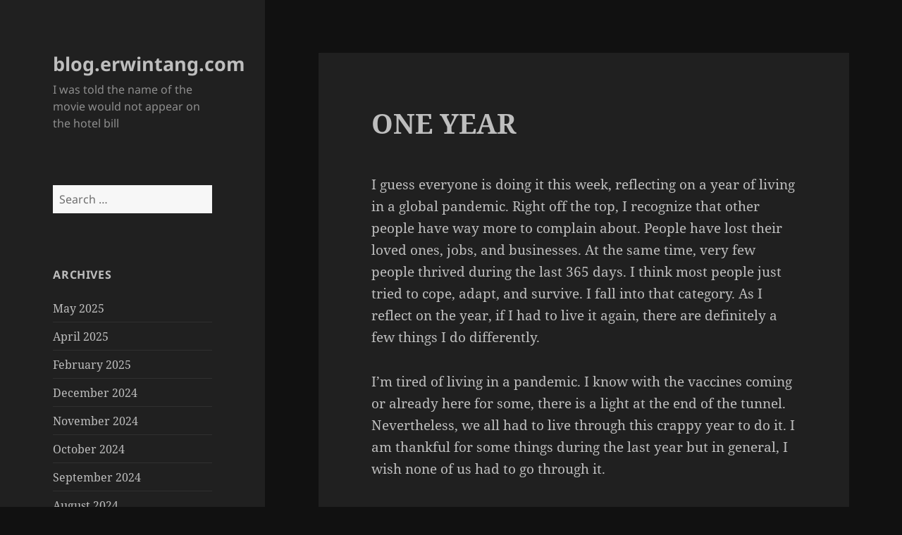

--- FILE ---
content_type: text/html; charset=UTF-8
request_url: http://blog.erwintang.com/2021/03/one-year/
body_size: 12014
content:
<!DOCTYPE html>
<html lang="en-US" class="no-js">
<head>
	<meta charset="UTF-8">
	<meta name="viewport" content="width=device-width, initial-scale=1.0">
	<link rel="profile" href="https://gmpg.org/xfn/11">
	<link rel="pingback" href="http://blog.erwintang.com/xmlrpc.php">
	<script>
(function(html){html.className = html.className.replace(/\bno-js\b/,'js')})(document.documentElement);
//# sourceURL=twentyfifteen_javascript_detection
</script>
<title>ONE YEAR &#8211; blog.erwintang.com</title>
<meta name='robots' content='max-image-preview:large' />
<link rel="alternate" type="application/rss+xml" title="blog.erwintang.com &raquo; Feed" href="http://blog.erwintang.com/feed/" />
<link rel="alternate" type="application/rss+xml" title="blog.erwintang.com &raquo; Comments Feed" href="http://blog.erwintang.com/comments/feed/" />
<link rel="alternate" type="application/rss+xml" title="blog.erwintang.com &raquo; ONE YEAR Comments Feed" href="http://blog.erwintang.com/2021/03/one-year/feed/" />
<link rel="alternate" title="oEmbed (JSON)" type="application/json+oembed" href="http://blog.erwintang.com/wp-json/oembed/1.0/embed?url=http%3A%2F%2Fblog.erwintang.com%2F2021%2F03%2Fone-year%2F" />
<link rel="alternate" title="oEmbed (XML)" type="text/xml+oembed" href="http://blog.erwintang.com/wp-json/oembed/1.0/embed?url=http%3A%2F%2Fblog.erwintang.com%2F2021%2F03%2Fone-year%2F&#038;format=xml" />
<style id='wp-img-auto-sizes-contain-inline-css'>
img:is([sizes=auto i],[sizes^="auto," i]){contain-intrinsic-size:3000px 1500px}
/*# sourceURL=wp-img-auto-sizes-contain-inline-css */
</style>

<style id='wp-emoji-styles-inline-css'>

	img.wp-smiley, img.emoji {
		display: inline !important;
		border: none !important;
		box-shadow: none !important;
		height: 1em !important;
		width: 1em !important;
		margin: 0 0.07em !important;
		vertical-align: -0.1em !important;
		background: none !important;
		padding: 0 !important;
	}
/*# sourceURL=wp-emoji-styles-inline-css */
</style>
<link rel='stylesheet' id='wp-block-library-css' href='http://blog.erwintang.com/wp-content/plugins/gutenberg/build/styles/block-library/style.css?ver=22.3.0' media='all' />
<style id='wp-block-paragraph-inline-css'>
.is-small-text{font-size:.875em}.is-regular-text{font-size:1em}.is-large-text{font-size:2.25em}.is-larger-text{font-size:3em}.has-drop-cap:not(:focus):first-letter{float:left;font-size:8.4em;font-style:normal;font-weight:100;line-height:.68;margin:.05em .1em 0 0;text-transform:uppercase}body.rtl .has-drop-cap:not(:focus):first-letter{float:none;margin-left:.1em}p.has-drop-cap.has-background{overflow:hidden}:root :where(p.has-background){padding:1.25em 2.375em}:where(p.has-text-color:not(.has-link-color)) a{color:inherit}p.has-text-align-left[style*="writing-mode:vertical-lr"],p.has-text-align-right[style*="writing-mode:vertical-rl"]{rotate:180deg}
/*# sourceURL=http://blog.erwintang.com/wp-content/plugins/gutenberg/build/styles/block-library/paragraph/style.css */
</style>
<style id='global-styles-inline-css'>
:root{--wp--preset--aspect-ratio--square: 1;--wp--preset--aspect-ratio--4-3: 4/3;--wp--preset--aspect-ratio--3-4: 3/4;--wp--preset--aspect-ratio--3-2: 3/2;--wp--preset--aspect-ratio--2-3: 2/3;--wp--preset--aspect-ratio--16-9: 16/9;--wp--preset--aspect-ratio--9-16: 9/16;--wp--preset--color--black: #000000;--wp--preset--color--cyan-bluish-gray: #abb8c3;--wp--preset--color--white: #fff;--wp--preset--color--pale-pink: #f78da7;--wp--preset--color--vivid-red: #cf2e2e;--wp--preset--color--luminous-vivid-orange: #ff6900;--wp--preset--color--luminous-vivid-amber: #fcb900;--wp--preset--color--light-green-cyan: #7bdcb5;--wp--preset--color--vivid-green-cyan: #00d084;--wp--preset--color--pale-cyan-blue: #8ed1fc;--wp--preset--color--vivid-cyan-blue: #0693e3;--wp--preset--color--vivid-purple: #9b51e0;--wp--preset--color--dark-gray: #111;--wp--preset--color--light-gray: #f1f1f1;--wp--preset--color--yellow: #f4ca16;--wp--preset--color--dark-brown: #352712;--wp--preset--color--medium-pink: #e53b51;--wp--preset--color--light-pink: #ffe5d1;--wp--preset--color--dark-purple: #2e2256;--wp--preset--color--purple: #674970;--wp--preset--color--blue-gray: #22313f;--wp--preset--color--bright-blue: #55c3dc;--wp--preset--color--light-blue: #e9f2f9;--wp--preset--gradient--vivid-cyan-blue-to-vivid-purple: linear-gradient(135deg,rgb(6,147,227) 0%,rgb(155,81,224) 100%);--wp--preset--gradient--light-green-cyan-to-vivid-green-cyan: linear-gradient(135deg,rgb(122,220,180) 0%,rgb(0,208,130) 100%);--wp--preset--gradient--luminous-vivid-amber-to-luminous-vivid-orange: linear-gradient(135deg,rgb(252,185,0) 0%,rgb(255,105,0) 100%);--wp--preset--gradient--luminous-vivid-orange-to-vivid-red: linear-gradient(135deg,rgb(255,105,0) 0%,rgb(207,46,46) 100%);--wp--preset--gradient--very-light-gray-to-cyan-bluish-gray: linear-gradient(135deg,rgb(238,238,238) 0%,rgb(169,184,195) 100%);--wp--preset--gradient--cool-to-warm-spectrum: linear-gradient(135deg,rgb(74,234,220) 0%,rgb(151,120,209) 20%,rgb(207,42,186) 40%,rgb(238,44,130) 60%,rgb(251,105,98) 80%,rgb(254,248,76) 100%);--wp--preset--gradient--blush-light-purple: linear-gradient(135deg,rgb(255,206,236) 0%,rgb(152,150,240) 100%);--wp--preset--gradient--blush-bordeaux: linear-gradient(135deg,rgb(254,205,165) 0%,rgb(254,45,45) 50%,rgb(107,0,62) 100%);--wp--preset--gradient--luminous-dusk: linear-gradient(135deg,rgb(255,203,112) 0%,rgb(199,81,192) 50%,rgb(65,88,208) 100%);--wp--preset--gradient--pale-ocean: linear-gradient(135deg,rgb(255,245,203) 0%,rgb(182,227,212) 50%,rgb(51,167,181) 100%);--wp--preset--gradient--electric-grass: linear-gradient(135deg,rgb(202,248,128) 0%,rgb(113,206,126) 100%);--wp--preset--gradient--midnight: linear-gradient(135deg,rgb(2,3,129) 0%,rgb(40,116,252) 100%);--wp--preset--gradient--dark-gray-gradient-gradient: linear-gradient(90deg, rgba(17,17,17,1) 0%, rgba(42,42,42,1) 100%);--wp--preset--gradient--light-gray-gradient: linear-gradient(90deg, rgba(241,241,241,1) 0%, rgba(215,215,215,1) 100%);--wp--preset--gradient--white-gradient: linear-gradient(90deg, rgba(255,255,255,1) 0%, rgba(230,230,230,1) 100%);--wp--preset--gradient--yellow-gradient: linear-gradient(90deg, rgba(244,202,22,1) 0%, rgba(205,168,10,1) 100%);--wp--preset--gradient--dark-brown-gradient: linear-gradient(90deg, rgba(53,39,18,1) 0%, rgba(91,67,31,1) 100%);--wp--preset--gradient--medium-pink-gradient: linear-gradient(90deg, rgba(229,59,81,1) 0%, rgba(209,28,51,1) 100%);--wp--preset--gradient--light-pink-gradient: linear-gradient(90deg, rgba(255,229,209,1) 0%, rgba(255,200,158,1) 100%);--wp--preset--gradient--dark-purple-gradient: linear-gradient(90deg, rgba(46,34,86,1) 0%, rgba(66,48,123,1) 100%);--wp--preset--gradient--purple-gradient: linear-gradient(90deg, rgba(103,73,112,1) 0%, rgba(131,93,143,1) 100%);--wp--preset--gradient--blue-gray-gradient: linear-gradient(90deg, rgba(34,49,63,1) 0%, rgba(52,75,96,1) 100%);--wp--preset--gradient--bright-blue-gradient: linear-gradient(90deg, rgba(85,195,220,1) 0%, rgba(43,180,211,1) 100%);--wp--preset--gradient--light-blue-gradient: linear-gradient(90deg, rgba(233,242,249,1) 0%, rgba(193,218,238,1) 100%);--wp--preset--font-size--small: 13px;--wp--preset--font-size--medium: 20px;--wp--preset--font-size--large: 36px;--wp--preset--font-size--x-large: 42px;--wp--preset--spacing--20: 0.44rem;--wp--preset--spacing--30: 0.67rem;--wp--preset--spacing--40: 1rem;--wp--preset--spacing--50: 1.5rem;--wp--preset--spacing--60: 2.25rem;--wp--preset--spacing--70: 3.38rem;--wp--preset--spacing--80: 5.06rem;--wp--preset--shadow--natural: 6px 6px 9px rgba(0, 0, 0, 0.2);--wp--preset--shadow--deep: 12px 12px 50px rgba(0, 0, 0, 0.4);--wp--preset--shadow--sharp: 6px 6px 0px rgba(0, 0, 0, 0.2);--wp--preset--shadow--outlined: 6px 6px 0px -3px rgb(255, 255, 255), 6px 6px rgb(0, 0, 0);--wp--preset--shadow--crisp: 6px 6px 0px rgb(0, 0, 0);}:where(.is-layout-flex){gap: 0.5em;}:where(.is-layout-grid){gap: 0.5em;}body .is-layout-flex{display: flex;}.is-layout-flex{flex-wrap: wrap;align-items: center;}.is-layout-flex > :is(*, div){margin: 0;}body .is-layout-grid{display: grid;}.is-layout-grid > :is(*, div){margin: 0;}:where(.wp-block-columns.is-layout-flex){gap: 2em;}:where(.wp-block-columns.is-layout-grid){gap: 2em;}:where(.wp-block-post-template.is-layout-flex){gap: 1.25em;}:where(.wp-block-post-template.is-layout-grid){gap: 1.25em;}.has-black-color{color: var(--wp--preset--color--black) !important;}.has-cyan-bluish-gray-color{color: var(--wp--preset--color--cyan-bluish-gray) !important;}.has-white-color{color: var(--wp--preset--color--white) !important;}.has-pale-pink-color{color: var(--wp--preset--color--pale-pink) !important;}.has-vivid-red-color{color: var(--wp--preset--color--vivid-red) !important;}.has-luminous-vivid-orange-color{color: var(--wp--preset--color--luminous-vivid-orange) !important;}.has-luminous-vivid-amber-color{color: var(--wp--preset--color--luminous-vivid-amber) !important;}.has-light-green-cyan-color{color: var(--wp--preset--color--light-green-cyan) !important;}.has-vivid-green-cyan-color{color: var(--wp--preset--color--vivid-green-cyan) !important;}.has-pale-cyan-blue-color{color: var(--wp--preset--color--pale-cyan-blue) !important;}.has-vivid-cyan-blue-color{color: var(--wp--preset--color--vivid-cyan-blue) !important;}.has-vivid-purple-color{color: var(--wp--preset--color--vivid-purple) !important;}.has-black-background-color{background-color: var(--wp--preset--color--black) !important;}.has-cyan-bluish-gray-background-color{background-color: var(--wp--preset--color--cyan-bluish-gray) !important;}.has-white-background-color{background-color: var(--wp--preset--color--white) !important;}.has-pale-pink-background-color{background-color: var(--wp--preset--color--pale-pink) !important;}.has-vivid-red-background-color{background-color: var(--wp--preset--color--vivid-red) !important;}.has-luminous-vivid-orange-background-color{background-color: var(--wp--preset--color--luminous-vivid-orange) !important;}.has-luminous-vivid-amber-background-color{background-color: var(--wp--preset--color--luminous-vivid-amber) !important;}.has-light-green-cyan-background-color{background-color: var(--wp--preset--color--light-green-cyan) !important;}.has-vivid-green-cyan-background-color{background-color: var(--wp--preset--color--vivid-green-cyan) !important;}.has-pale-cyan-blue-background-color{background-color: var(--wp--preset--color--pale-cyan-blue) !important;}.has-vivid-cyan-blue-background-color{background-color: var(--wp--preset--color--vivid-cyan-blue) !important;}.has-vivid-purple-background-color{background-color: var(--wp--preset--color--vivid-purple) !important;}.has-black-border-color{border-color: var(--wp--preset--color--black) !important;}.has-cyan-bluish-gray-border-color{border-color: var(--wp--preset--color--cyan-bluish-gray) !important;}.has-white-border-color{border-color: var(--wp--preset--color--white) !important;}.has-pale-pink-border-color{border-color: var(--wp--preset--color--pale-pink) !important;}.has-vivid-red-border-color{border-color: var(--wp--preset--color--vivid-red) !important;}.has-luminous-vivid-orange-border-color{border-color: var(--wp--preset--color--luminous-vivid-orange) !important;}.has-luminous-vivid-amber-border-color{border-color: var(--wp--preset--color--luminous-vivid-amber) !important;}.has-light-green-cyan-border-color{border-color: var(--wp--preset--color--light-green-cyan) !important;}.has-vivid-green-cyan-border-color{border-color: var(--wp--preset--color--vivid-green-cyan) !important;}.has-pale-cyan-blue-border-color{border-color: var(--wp--preset--color--pale-cyan-blue) !important;}.has-vivid-cyan-blue-border-color{border-color: var(--wp--preset--color--vivid-cyan-blue) !important;}.has-vivid-purple-border-color{border-color: var(--wp--preset--color--vivid-purple) !important;}.has-vivid-cyan-blue-to-vivid-purple-gradient-background{background: var(--wp--preset--gradient--vivid-cyan-blue-to-vivid-purple) !important;}.has-light-green-cyan-to-vivid-green-cyan-gradient-background{background: var(--wp--preset--gradient--light-green-cyan-to-vivid-green-cyan) !important;}.has-luminous-vivid-amber-to-luminous-vivid-orange-gradient-background{background: var(--wp--preset--gradient--luminous-vivid-amber-to-luminous-vivid-orange) !important;}.has-luminous-vivid-orange-to-vivid-red-gradient-background{background: var(--wp--preset--gradient--luminous-vivid-orange-to-vivid-red) !important;}.has-very-light-gray-to-cyan-bluish-gray-gradient-background{background: var(--wp--preset--gradient--very-light-gray-to-cyan-bluish-gray) !important;}.has-cool-to-warm-spectrum-gradient-background{background: var(--wp--preset--gradient--cool-to-warm-spectrum) !important;}.has-blush-light-purple-gradient-background{background: var(--wp--preset--gradient--blush-light-purple) !important;}.has-blush-bordeaux-gradient-background{background: var(--wp--preset--gradient--blush-bordeaux) !important;}.has-luminous-dusk-gradient-background{background: var(--wp--preset--gradient--luminous-dusk) !important;}.has-pale-ocean-gradient-background{background: var(--wp--preset--gradient--pale-ocean) !important;}.has-electric-grass-gradient-background{background: var(--wp--preset--gradient--electric-grass) !important;}.has-midnight-gradient-background{background: var(--wp--preset--gradient--midnight) !important;}.has-small-font-size{font-size: var(--wp--preset--font-size--small) !important;}.has-medium-font-size{font-size: var(--wp--preset--font-size--medium) !important;}.has-large-font-size{font-size: var(--wp--preset--font-size--large) !important;}.has-x-large-font-size{font-size: var(--wp--preset--font-size--x-large) !important;}
/*# sourceURL=global-styles-inline-css */
</style>

<style id='classic-theme-styles-inline-css'>
.wp-block-button__link{background-color:#32373c;border-radius:9999px;box-shadow:none;color:#fff;font-size:1.125em;padding:calc(.667em + 2px) calc(1.333em + 2px);text-decoration:none}.wp-block-file__button{background:#32373c;color:#fff}.wp-block-accordion-heading{margin:0}.wp-block-accordion-heading__toggle{background-color:inherit!important;color:inherit!important}.wp-block-accordion-heading__toggle:not(:focus-visible){outline:none}.wp-block-accordion-heading__toggle:focus,.wp-block-accordion-heading__toggle:hover{background-color:inherit!important;border:none;box-shadow:none;color:inherit;padding:var(--wp--preset--spacing--20,1em) 0;text-decoration:none}.wp-block-accordion-heading__toggle:focus-visible{outline:auto;outline-offset:0}
/*# sourceURL=http://blog.erwintang.com/wp-content/plugins/gutenberg/build/styles/block-library/classic.css */
</style>
<link rel='stylesheet' id='vlp-public-css' href='http://blog.erwintang.com/wp-content/plugins/visual-link-preview/dist/public.css?ver=2.2.9' media='all' />
<link rel='stylesheet' id='twentyfifteen-fonts-css' href='http://blog.erwintang.com/wp-content/themes/twentyfifteen/assets/fonts/noto-sans-plus-noto-serif-plus-inconsolata.css?ver=20230328' media='all' />
<link rel='stylesheet' id='genericons-css' href='http://blog.erwintang.com/wp-content/themes/twentyfifteen/genericons/genericons.css?ver=20251101' media='all' />
<link rel='stylesheet' id='twentyfifteen-style-css' href='http://blog.erwintang.com/wp-content/themes/twentyfifteen/style.css?ver=20251202' media='all' />
<style id='twentyfifteen-style-inline-css'>
	/* Color Scheme */

	/* Background Color */
	body {
		background-color: #111111;
	}

	/* Sidebar Background Color */
	body:before,
	.site-header {
		background-color: #202020;
	}

	/* Box Background Color */
	.post-navigation,
	.pagination,
	.secondary,
	.site-footer,
	.hentry,
	.page-header,
	.page-content,
	.comments-area,
	.widecolumn {
		background-color: #202020;
	}

	/* Box Background Color */
	button,
	input[type="button"],
	input[type="reset"],
	input[type="submit"],
	.pagination .prev,
	.pagination .next,
	.widget_calendar tbody a,
	.widget_calendar tbody a:hover,
	.widget_calendar tbody a:focus,
	.page-links a,
	.page-links a:hover,
	.page-links a:focus,
	.sticky-post {
		color: #202020;
	}

	/* Main Text Color */
	button,
	input[type="button"],
	input[type="reset"],
	input[type="submit"],
	.pagination .prev,
	.pagination .next,
	.widget_calendar tbody a,
	.page-links a,
	.sticky-post {
		background-color: #bebebe;
	}

	/* Main Text Color */
	body,
	blockquote cite,
	blockquote small,
	a,
	.dropdown-toggle:after,
	.image-navigation a:hover,
	.image-navigation a:focus,
	.comment-navigation a:hover,
	.comment-navigation a:focus,
	.widget-title,
	.entry-footer a:hover,
	.entry-footer a:focus,
	.comment-metadata a:hover,
	.comment-metadata a:focus,
	.pingback .edit-link a:hover,
	.pingback .edit-link a:focus,
	.comment-list .reply a:hover,
	.comment-list .reply a:focus,
	.site-info a:hover,
	.site-info a:focus {
		color: #bebebe;
	}

	/* Main Text Color */
	.entry-content a,
	.entry-summary a,
	.page-content a,
	.comment-content a,
	.pingback .comment-body > a,
	.author-description a,
	.taxonomy-description a,
	.textwidget a,
	.entry-footer a:hover,
	.comment-metadata a:hover,
	.pingback .edit-link a:hover,
	.comment-list .reply a:hover,
	.site-info a:hover {
		border-color: #bebebe;
	}

	/* Secondary Text Color */
	button:hover,
	button:focus,
	input[type="button"]:hover,
	input[type="button"]:focus,
	input[type="reset"]:hover,
	input[type="reset"]:focus,
	input[type="submit"]:hover,
	input[type="submit"]:focus,
	.pagination .prev:hover,
	.pagination .prev:focus,
	.pagination .next:hover,
	.pagination .next:focus,
	.widget_calendar tbody a:hover,
	.widget_calendar tbody a:focus,
	.page-links a:hover,
	.page-links a:focus {
		background-color: rgba( 190, 190, 190, 0.7);
	}

	/* Secondary Text Color */
	blockquote,
	a:hover,
	a:focus,
	.main-navigation .menu-item-description,
	.post-navigation .meta-nav,
	.post-navigation a:hover .post-title,
	.post-navigation a:focus .post-title,
	.image-navigation,
	.image-navigation a,
	.comment-navigation,
	.comment-navigation a,
	.widget,
	.author-heading,
	.entry-footer,
	.entry-footer a,
	.taxonomy-description,
	.page-links > .page-links-title,
	.entry-caption,
	.comment-author,
	.comment-metadata,
	.comment-metadata a,
	.pingback .edit-link,
	.pingback .edit-link a,
	.post-password-form label,
	.comment-form label,
	.comment-notes,
	.comment-awaiting-moderation,
	.logged-in-as,
	.form-allowed-tags,
	.no-comments,
	.site-info,
	.site-info a,
	.wp-caption-text,
	.gallery-caption,
	.comment-list .reply a,
	.widecolumn label,
	.widecolumn .mu_register label {
		color: rgba( 190, 190, 190, 0.7);
	}

	/* Secondary Text Color */
	blockquote,
	.logged-in-as a:hover,
	.comment-author a:hover {
		border-color: rgba( 190, 190, 190, 0.7);
	}

	/* Border Color */
	hr,
	.dropdown-toggle:hover,
	.dropdown-toggle:focus {
		background-color: rgba( 190, 190, 190, 0.1);
	}

	/* Border Color */
	pre,
	abbr[title],
	table,
	th,
	td,
	input,
	textarea,
	.main-navigation ul,
	.main-navigation li,
	.post-navigation,
	.post-navigation div + div,
	.pagination,
	.comment-navigation,
	.widget li,
	.widget_categories .children,
	.widget_nav_menu .sub-menu,
	.widget_pages .children,
	.site-header,
	.site-footer,
	.hentry + .hentry,
	.author-info,
	.entry-content .page-links a,
	.page-links > span,
	.page-header,
	.comments-area,
	.comment-list + .comment-respond,
	.comment-list article,
	.comment-list .pingback,
	.comment-list .trackback,
	.comment-list .reply a,
	.no-comments {
		border-color: rgba( 190, 190, 190, 0.1);
	}

	/* Border Focus Color */
	a:focus,
	button:focus,
	input:focus {
		outline-color: rgba( 190, 190, 190, 0.3);
	}

	input:focus,
	textarea:focus {
		border-color: rgba( 190, 190, 190, 0.3);
	}

	/* Sidebar Link Color */
	.secondary-toggle:before {
		color: #bebebe;
	}

	.site-title a,
	.site-description {
		color: #bebebe;
	}

	/* Sidebar Text Color */
	.site-title a:hover,
	.site-title a:focus {
		color: rgba( 190, 190, 190, 0.7);
	}

	/* Sidebar Border Color */
	.secondary-toggle {
		border-color: rgba( 190, 190, 190, 0.1);
	}

	/* Sidebar Border Focus Color */
	.secondary-toggle:hover,
	.secondary-toggle:focus {
		border-color: rgba( 190, 190, 190, 0.3);
	}

	.site-title a {
		outline-color: rgba( 190, 190, 190, 0.3);
	}

	/* Meta Background Color */
	.entry-footer {
		background-color: #1b1b1b;
	}

	@media screen and (min-width: 38.75em) {
		/* Main Text Color */
		.page-header {
			border-color: #bebebe;
		}
	}

	@media screen and (min-width: 59.6875em) {
		/* Make sure its transparent on desktop */
		.site-header,
		.secondary {
			background-color: transparent;
		}

		/* Sidebar Background Color */
		.widget button,
		.widget input[type="button"],
		.widget input[type="reset"],
		.widget input[type="submit"],
		.widget_calendar tbody a,
		.widget_calendar tbody a:hover,
		.widget_calendar tbody a:focus {
			color: #202020;
		}

		/* Sidebar Link Color */
		.secondary a,
		.dropdown-toggle:after,
		.widget-title,
		.widget blockquote cite,
		.widget blockquote small {
			color: #bebebe;
		}

		.widget button,
		.widget input[type="button"],
		.widget input[type="reset"],
		.widget input[type="submit"],
		.widget_calendar tbody a {
			background-color: #bebebe;
		}

		.textwidget a {
			border-color: #bebebe;
		}

		/* Sidebar Text Color */
		.secondary a:hover,
		.secondary a:focus,
		.main-navigation .menu-item-description,
		.widget,
		.widget blockquote,
		.widget .wp-caption-text,
		.widget .gallery-caption {
			color: rgba( 190, 190, 190, 0.7);
		}

		.widget button:hover,
		.widget button:focus,
		.widget input[type="button"]:hover,
		.widget input[type="button"]:focus,
		.widget input[type="reset"]:hover,
		.widget input[type="reset"]:focus,
		.widget input[type="submit"]:hover,
		.widget input[type="submit"]:focus,
		.widget_calendar tbody a:hover,
		.widget_calendar tbody a:focus {
			background-color: rgba( 190, 190, 190, 0.7);
		}

		.widget blockquote {
			border-color: rgba( 190, 190, 190, 0.7);
		}

		/* Sidebar Border Color */
		.main-navigation ul,
		.main-navigation li,
		.widget input,
		.widget textarea,
		.widget table,
		.widget th,
		.widget td,
		.widget pre,
		.widget li,
		.widget_categories .children,
		.widget_nav_menu .sub-menu,
		.widget_pages .children,
		.widget abbr[title] {
			border-color: rgba( 190, 190, 190, 0.1);
		}

		.dropdown-toggle:hover,
		.dropdown-toggle:focus,
		.widget hr {
			background-color: rgba( 190, 190, 190, 0.1);
		}

		.widget input:focus,
		.widget textarea:focus {
			border-color: rgba( 190, 190, 190, 0.3);
		}

		.sidebar a:focus,
		.dropdown-toggle:focus {
			outline-color: rgba( 190, 190, 190, 0.3);
		}
	}
/*# sourceURL=twentyfifteen-style-inline-css */
</style>
<link rel='stylesheet' id='twentyfifteen-block-style-css' href='http://blog.erwintang.com/wp-content/themes/twentyfifteen/css/blocks.css?ver=20240715' media='all' />
<script src="http://blog.erwintang.com/wp-includes/js/jquery/jquery.min.js?ver=3.7.1" id="jquery-core-js"></script>
<script src="http://blog.erwintang.com/wp-includes/js/jquery/jquery-migrate.min.js?ver=3.4.1" id="jquery-migrate-js"></script>
<script id="twentyfifteen-script-js-extra">
var screenReaderText = {"expand":"\u003Cspan class=\"screen-reader-text\"\u003Eexpand child menu\u003C/span\u003E","collapse":"\u003Cspan class=\"screen-reader-text\"\u003Ecollapse child menu\u003C/span\u003E"};
//# sourceURL=twentyfifteen-script-js-extra
</script>
<script src="http://blog.erwintang.com/wp-content/themes/twentyfifteen/js/functions.js?ver=20250729" id="twentyfifteen-script-js" defer data-wp-strategy="defer"></script>
<link rel="https://api.w.org/" href="http://blog.erwintang.com/wp-json/" /><link rel="alternate" title="JSON" type="application/json" href="http://blog.erwintang.com/wp-json/wp/v2/posts/9503" /><link rel="EditURI" type="application/rsd+xml" title="RSD" href="http://blog.erwintang.com/xmlrpc.php?rsd" />
<meta name="generator" content="WordPress 6.9" />
<link rel="canonical" href="http://blog.erwintang.com/2021/03/one-year/" />
<link rel='shortlink' href='http://blog.erwintang.com/?p=9503' />
		<script type="text/javascript">
			var _statcounter = _statcounter || [];
			_statcounter.push({"tags": {"author": "Erwin"}});
		</script>
		</head>

<body class="wp-singular post-template-default single single-post postid-9503 single-format-standard wp-embed-responsive wp-theme-twentyfifteen">
<div id="page" class="hfeed site">
	<a class="skip-link screen-reader-text" href="#content">
		Skip to content	</a>

	<div id="sidebar" class="sidebar">
		<header id="masthead" class="site-header">
			<div class="site-branding">
									<p class="site-title"><a href="http://blog.erwintang.com/" rel="home" >blog.erwintang.com</a></p>
										<p class="site-description">I was told the name of the movie would not appear on the hotel bill</p>
				
				<button class="secondary-toggle">Menu and widgets</button>
			</div><!-- .site-branding -->
		</header><!-- .site-header -->

			<div id="secondary" class="secondary">

		
		
					<div id="widget-area" class="widget-area" role="complementary">
				<aside id="search-6" class="widget widget_search"><form role="search" method="get" class="search-form" action="http://blog.erwintang.com/">
				<label>
					<span class="screen-reader-text">Search for:</span>
					<input type="search" class="search-field" placeholder="Search &hellip;" value="" name="s" />
				</label>
				<input type="submit" class="search-submit screen-reader-text" value="Search" />
			</form></aside><aside id="archives-4" class="widget widget_archive"><h2 class="widget-title">Archives</h2><nav aria-label="Archives">
			<ul>
					<li><a href='http://blog.erwintang.com/2025/05/'>May 2025</a></li>
	<li><a href='http://blog.erwintang.com/2025/04/'>April 2025</a></li>
	<li><a href='http://blog.erwintang.com/2025/02/'>February 2025</a></li>
	<li><a href='http://blog.erwintang.com/2024/12/'>December 2024</a></li>
	<li><a href='http://blog.erwintang.com/2024/11/'>November 2024</a></li>
	<li><a href='http://blog.erwintang.com/2024/10/'>October 2024</a></li>
	<li><a href='http://blog.erwintang.com/2024/09/'>September 2024</a></li>
	<li><a href='http://blog.erwintang.com/2024/08/'>August 2024</a></li>
	<li><a href='http://blog.erwintang.com/2024/07/'>July 2024</a></li>
	<li><a href='http://blog.erwintang.com/2024/06/'>June 2024</a></li>
	<li><a href='http://blog.erwintang.com/2024/05/'>May 2024</a></li>
	<li><a href='http://blog.erwintang.com/2024/04/'>April 2024</a></li>
	<li><a href='http://blog.erwintang.com/2024/03/'>March 2024</a></li>
	<li><a href='http://blog.erwintang.com/2024/02/'>February 2024</a></li>
	<li><a href='http://blog.erwintang.com/2024/01/'>January 2024</a></li>
	<li><a href='http://blog.erwintang.com/2023/12/'>December 2023</a></li>
	<li><a href='http://blog.erwintang.com/2023/11/'>November 2023</a></li>
	<li><a href='http://blog.erwintang.com/2023/10/'>October 2023</a></li>
	<li><a href='http://blog.erwintang.com/2023/09/'>September 2023</a></li>
	<li><a href='http://blog.erwintang.com/2023/08/'>August 2023</a></li>
	<li><a href='http://blog.erwintang.com/2023/07/'>July 2023</a></li>
	<li><a href='http://blog.erwintang.com/2023/06/'>June 2023</a></li>
	<li><a href='http://blog.erwintang.com/2023/05/'>May 2023</a></li>
	<li><a href='http://blog.erwintang.com/2023/04/'>April 2023</a></li>
	<li><a href='http://blog.erwintang.com/2023/03/'>March 2023</a></li>
	<li><a href='http://blog.erwintang.com/2023/02/'>February 2023</a></li>
	<li><a href='http://blog.erwintang.com/2023/01/'>January 2023</a></li>
	<li><a href='http://blog.erwintang.com/2022/12/'>December 2022</a></li>
	<li><a href='http://blog.erwintang.com/2022/11/'>November 2022</a></li>
	<li><a href='http://blog.erwintang.com/2022/10/'>October 2022</a></li>
	<li><a href='http://blog.erwintang.com/2022/09/'>September 2022</a></li>
	<li><a href='http://blog.erwintang.com/2022/08/'>August 2022</a></li>
	<li><a href='http://blog.erwintang.com/2022/07/'>July 2022</a></li>
	<li><a href='http://blog.erwintang.com/2022/06/'>June 2022</a></li>
	<li><a href='http://blog.erwintang.com/2022/05/'>May 2022</a></li>
	<li><a href='http://blog.erwintang.com/2022/04/'>April 2022</a></li>
	<li><a href='http://blog.erwintang.com/2022/03/'>March 2022</a></li>
	<li><a href='http://blog.erwintang.com/2022/02/'>February 2022</a></li>
	<li><a href='http://blog.erwintang.com/2022/01/'>January 2022</a></li>
	<li><a href='http://blog.erwintang.com/2021/12/'>December 2021</a></li>
	<li><a href='http://blog.erwintang.com/2021/11/'>November 2021</a></li>
	<li><a href='http://blog.erwintang.com/2021/10/'>October 2021</a></li>
	<li><a href='http://blog.erwintang.com/2021/09/'>September 2021</a></li>
	<li><a href='http://blog.erwintang.com/2021/08/'>August 2021</a></li>
	<li><a href='http://blog.erwintang.com/2021/07/'>July 2021</a></li>
	<li><a href='http://blog.erwintang.com/2021/06/'>June 2021</a></li>
	<li><a href='http://blog.erwintang.com/2021/05/'>May 2021</a></li>
	<li><a href='http://blog.erwintang.com/2021/04/'>April 2021</a></li>
	<li><a href='http://blog.erwintang.com/2021/03/'>March 2021</a></li>
	<li><a href='http://blog.erwintang.com/2021/02/'>February 2021</a></li>
	<li><a href='http://blog.erwintang.com/2021/01/'>January 2021</a></li>
	<li><a href='http://blog.erwintang.com/2020/12/'>December 2020</a></li>
	<li><a href='http://blog.erwintang.com/2020/11/'>November 2020</a></li>
	<li><a href='http://blog.erwintang.com/2020/10/'>October 2020</a></li>
	<li><a href='http://blog.erwintang.com/2020/09/'>September 2020</a></li>
	<li><a href='http://blog.erwintang.com/2020/08/'>August 2020</a></li>
	<li><a href='http://blog.erwintang.com/2020/07/'>July 2020</a></li>
	<li><a href='http://blog.erwintang.com/2020/06/'>June 2020</a></li>
	<li><a href='http://blog.erwintang.com/2020/05/'>May 2020</a></li>
	<li><a href='http://blog.erwintang.com/2020/04/'>April 2020</a></li>
	<li><a href='http://blog.erwintang.com/2020/03/'>March 2020</a></li>
	<li><a href='http://blog.erwintang.com/2020/02/'>February 2020</a></li>
	<li><a href='http://blog.erwintang.com/2020/01/'>January 2020</a></li>
	<li><a href='http://blog.erwintang.com/2019/12/'>December 2019</a></li>
	<li><a href='http://blog.erwintang.com/2019/11/'>November 2019</a></li>
	<li><a href='http://blog.erwintang.com/2019/10/'>October 2019</a></li>
	<li><a href='http://blog.erwintang.com/2019/09/'>September 2019</a></li>
	<li><a href='http://blog.erwintang.com/2019/08/'>August 2019</a></li>
	<li><a href='http://blog.erwintang.com/2019/07/'>July 2019</a></li>
	<li><a href='http://blog.erwintang.com/2019/06/'>June 2019</a></li>
	<li><a href='http://blog.erwintang.com/2019/05/'>May 2019</a></li>
	<li><a href='http://blog.erwintang.com/2019/04/'>April 2019</a></li>
	<li><a href='http://blog.erwintang.com/2019/03/'>March 2019</a></li>
	<li><a href='http://blog.erwintang.com/2019/02/'>February 2019</a></li>
	<li><a href='http://blog.erwintang.com/2019/01/'>January 2019</a></li>
	<li><a href='http://blog.erwintang.com/2018/12/'>December 2018</a></li>
	<li><a href='http://blog.erwintang.com/2018/11/'>November 2018</a></li>
	<li><a href='http://blog.erwintang.com/2018/10/'>October 2018</a></li>
	<li><a href='http://blog.erwintang.com/2018/09/'>September 2018</a></li>
	<li><a href='http://blog.erwintang.com/2018/08/'>August 2018</a></li>
	<li><a href='http://blog.erwintang.com/2018/07/'>July 2018</a></li>
	<li><a href='http://blog.erwintang.com/2018/06/'>June 2018</a></li>
	<li><a href='http://blog.erwintang.com/2018/05/'>May 2018</a></li>
	<li><a href='http://blog.erwintang.com/2018/04/'>April 2018</a></li>
	<li><a href='http://blog.erwintang.com/2018/03/'>March 2018</a></li>
	<li><a href='http://blog.erwintang.com/2018/02/'>February 2018</a></li>
	<li><a href='http://blog.erwintang.com/2018/01/'>January 2018</a></li>
	<li><a href='http://blog.erwintang.com/2017/12/'>December 2017</a></li>
	<li><a href='http://blog.erwintang.com/2017/11/'>November 2017</a></li>
	<li><a href='http://blog.erwintang.com/2017/10/'>October 2017</a></li>
	<li><a href='http://blog.erwintang.com/2017/09/'>September 2017</a></li>
	<li><a href='http://blog.erwintang.com/2017/08/'>August 2017</a></li>
	<li><a href='http://blog.erwintang.com/2017/07/'>July 2017</a></li>
	<li><a href='http://blog.erwintang.com/2017/06/'>June 2017</a></li>
	<li><a href='http://blog.erwintang.com/2017/05/'>May 2017</a></li>
	<li><a href='http://blog.erwintang.com/2017/04/'>April 2017</a></li>
	<li><a href='http://blog.erwintang.com/2017/03/'>March 2017</a></li>
	<li><a href='http://blog.erwintang.com/2017/02/'>February 2017</a></li>
	<li><a href='http://blog.erwintang.com/2017/01/'>January 2017</a></li>
	<li><a href='http://blog.erwintang.com/2016/12/'>December 2016</a></li>
	<li><a href='http://blog.erwintang.com/2016/11/'>November 2016</a></li>
	<li><a href='http://blog.erwintang.com/2016/10/'>October 2016</a></li>
	<li><a href='http://blog.erwintang.com/2016/09/'>September 2016</a></li>
	<li><a href='http://blog.erwintang.com/2016/08/'>August 2016</a></li>
	<li><a href='http://blog.erwintang.com/2016/07/'>July 2016</a></li>
	<li><a href='http://blog.erwintang.com/2016/06/'>June 2016</a></li>
	<li><a href='http://blog.erwintang.com/2016/05/'>May 2016</a></li>
	<li><a href='http://blog.erwintang.com/2016/04/'>April 2016</a></li>
	<li><a href='http://blog.erwintang.com/2016/03/'>March 2016</a></li>
	<li><a href='http://blog.erwintang.com/2016/02/'>February 2016</a></li>
	<li><a href='http://blog.erwintang.com/2016/01/'>January 2016</a></li>
	<li><a href='http://blog.erwintang.com/2015/12/'>December 2015</a></li>
	<li><a href='http://blog.erwintang.com/2015/11/'>November 2015</a></li>
	<li><a href='http://blog.erwintang.com/2015/10/'>October 2015</a></li>
	<li><a href='http://blog.erwintang.com/2015/09/'>September 2015</a></li>
	<li><a href='http://blog.erwintang.com/2015/08/'>August 2015</a></li>
	<li><a href='http://blog.erwintang.com/2015/07/'>July 2015</a></li>
	<li><a href='http://blog.erwintang.com/2015/06/'>June 2015</a></li>
	<li><a href='http://blog.erwintang.com/2015/05/'>May 2015</a></li>
	<li><a href='http://blog.erwintang.com/2015/04/'>April 2015</a></li>
	<li><a href='http://blog.erwintang.com/2015/03/'>March 2015</a></li>
	<li><a href='http://blog.erwintang.com/2015/02/'>February 2015</a></li>
	<li><a href='http://blog.erwintang.com/2015/01/'>January 2015</a></li>
	<li><a href='http://blog.erwintang.com/2014/12/'>December 2014</a></li>
	<li><a href='http://blog.erwintang.com/2014/11/'>November 2014</a></li>
	<li><a href='http://blog.erwintang.com/2014/10/'>October 2014</a></li>
	<li><a href='http://blog.erwintang.com/2014/09/'>September 2014</a></li>
	<li><a href='http://blog.erwintang.com/2014/08/'>August 2014</a></li>
	<li><a href='http://blog.erwintang.com/2014/07/'>July 2014</a></li>
	<li><a href='http://blog.erwintang.com/2014/06/'>June 2014</a></li>
	<li><a href='http://blog.erwintang.com/2014/05/'>May 2014</a></li>
	<li><a href='http://blog.erwintang.com/2014/04/'>April 2014</a></li>
	<li><a href='http://blog.erwintang.com/2014/03/'>March 2014</a></li>
	<li><a href='http://blog.erwintang.com/2014/02/'>February 2014</a></li>
	<li><a href='http://blog.erwintang.com/2014/01/'>January 2014</a></li>
	<li><a href='http://blog.erwintang.com/2013/12/'>December 2013</a></li>
	<li><a href='http://blog.erwintang.com/2013/11/'>November 2013</a></li>
	<li><a href='http://blog.erwintang.com/2013/10/'>October 2013</a></li>
	<li><a href='http://blog.erwintang.com/2013/09/'>September 2013</a></li>
	<li><a href='http://blog.erwintang.com/2013/08/'>August 2013</a></li>
	<li><a href='http://blog.erwintang.com/2013/07/'>July 2013</a></li>
	<li><a href='http://blog.erwintang.com/2013/06/'>June 2013</a></li>
	<li><a href='http://blog.erwintang.com/2013/05/'>May 2013</a></li>
	<li><a href='http://blog.erwintang.com/2013/04/'>April 2013</a></li>
	<li><a href='http://blog.erwintang.com/2013/03/'>March 2013</a></li>
	<li><a href='http://blog.erwintang.com/2013/02/'>February 2013</a></li>
	<li><a href='http://blog.erwintang.com/2013/01/'>January 2013</a></li>
	<li><a href='http://blog.erwintang.com/2012/12/'>December 2012</a></li>
	<li><a href='http://blog.erwintang.com/2012/11/'>November 2012</a></li>
	<li><a href='http://blog.erwintang.com/2012/10/'>October 2012</a></li>
	<li><a href='http://blog.erwintang.com/2012/09/'>September 2012</a></li>
	<li><a href='http://blog.erwintang.com/2012/08/'>August 2012</a></li>
	<li><a href='http://blog.erwintang.com/2012/07/'>July 2012</a></li>
	<li><a href='http://blog.erwintang.com/2012/06/'>June 2012</a></li>
	<li><a href='http://blog.erwintang.com/2012/05/'>May 2012</a></li>
	<li><a href='http://blog.erwintang.com/2012/04/'>April 2012</a></li>
	<li><a href='http://blog.erwintang.com/2012/03/'>March 2012</a></li>
	<li><a href='http://blog.erwintang.com/2012/02/'>February 2012</a></li>
	<li><a href='http://blog.erwintang.com/2012/01/'>January 2012</a></li>
	<li><a href='http://blog.erwintang.com/2011/12/'>December 2011</a></li>
	<li><a href='http://blog.erwintang.com/2011/11/'>November 2011</a></li>
	<li><a href='http://blog.erwintang.com/2011/10/'>October 2011</a></li>
	<li><a href='http://blog.erwintang.com/2011/09/'>September 2011</a></li>
	<li><a href='http://blog.erwintang.com/2011/08/'>August 2011</a></li>
	<li><a href='http://blog.erwintang.com/2011/07/'>July 2011</a></li>
	<li><a href='http://blog.erwintang.com/2011/06/'>June 2011</a></li>
	<li><a href='http://blog.erwintang.com/2011/05/'>May 2011</a></li>
	<li><a href='http://blog.erwintang.com/2011/04/'>April 2011</a></li>
	<li><a href='http://blog.erwintang.com/2011/03/'>March 2011</a></li>
	<li><a href='http://blog.erwintang.com/2011/02/'>February 2011</a></li>
	<li><a href='http://blog.erwintang.com/2011/01/'>January 2011</a></li>
	<li><a href='http://blog.erwintang.com/2010/12/'>December 2010</a></li>
	<li><a href='http://blog.erwintang.com/2010/11/'>November 2010</a></li>
	<li><a href='http://blog.erwintang.com/2010/10/'>October 2010</a></li>
	<li><a href='http://blog.erwintang.com/2010/09/'>September 2010</a></li>
	<li><a href='http://blog.erwintang.com/2010/08/'>August 2010</a></li>
	<li><a href='http://blog.erwintang.com/2010/07/'>July 2010</a></li>
	<li><a href='http://blog.erwintang.com/2010/06/'>June 2010</a></li>
	<li><a href='http://blog.erwintang.com/2010/05/'>May 2010</a></li>
	<li><a href='http://blog.erwintang.com/2010/04/'>April 2010</a></li>
	<li><a href='http://blog.erwintang.com/2010/03/'>March 2010</a></li>
	<li><a href='http://blog.erwintang.com/2010/02/'>February 2010</a></li>
	<li><a href='http://blog.erwintang.com/2010/01/'>January 2010</a></li>
	<li><a href='http://blog.erwintang.com/2009/12/'>December 2009</a></li>
	<li><a href='http://blog.erwintang.com/2009/11/'>November 2009</a></li>
	<li><a href='http://blog.erwintang.com/2009/10/'>October 2009</a></li>
	<li><a href='http://blog.erwintang.com/2009/09/'>September 2009</a></li>
	<li><a href='http://blog.erwintang.com/2009/08/'>August 2009</a></li>
	<li><a href='http://blog.erwintang.com/2009/07/'>July 2009</a></li>
	<li><a href='http://blog.erwintang.com/2009/06/'>June 2009</a></li>
	<li><a href='http://blog.erwintang.com/2009/05/'>May 2009</a></li>
	<li><a href='http://blog.erwintang.com/2009/04/'>April 2009</a></li>
	<li><a href='http://blog.erwintang.com/2009/03/'>March 2009</a></li>
	<li><a href='http://blog.erwintang.com/2009/02/'>February 2009</a></li>
	<li><a href='http://blog.erwintang.com/2009/01/'>January 2009</a></li>
	<li><a href='http://blog.erwintang.com/2008/12/'>December 2008</a></li>
	<li><a href='http://blog.erwintang.com/2008/11/'>November 2008</a></li>
	<li><a href='http://blog.erwintang.com/2008/10/'>October 2008</a></li>
	<li><a href='http://blog.erwintang.com/2008/09/'>September 2008</a></li>
	<li><a href='http://blog.erwintang.com/2008/08/'>August 2008</a></li>
	<li><a href='http://blog.erwintang.com/2008/07/'>July 2008</a></li>
	<li><a href='http://blog.erwintang.com/2008/06/'>June 2008</a></li>
	<li><a href='http://blog.erwintang.com/2008/05/'>May 2008</a></li>
	<li><a href='http://blog.erwintang.com/2008/04/'>April 2008</a></li>
	<li><a href='http://blog.erwintang.com/2008/03/'>March 2008</a></li>
	<li><a href='http://blog.erwintang.com/2008/02/'>February 2008</a></li>
	<li><a href='http://blog.erwintang.com/2008/01/'>January 2008</a></li>
	<li><a href='http://blog.erwintang.com/2007/12/'>December 2007</a></li>
	<li><a href='http://blog.erwintang.com/2007/11/'>November 2007</a></li>
	<li><a href='http://blog.erwintang.com/2007/10/'>October 2007</a></li>
	<li><a href='http://blog.erwintang.com/2007/09/'>September 2007</a></li>
	<li><a href='http://blog.erwintang.com/2007/08/'>August 2007</a></li>
	<li><a href='http://blog.erwintang.com/2007/07/'>July 2007</a></li>
	<li><a href='http://blog.erwintang.com/2007/06/'>June 2007</a></li>
	<li><a href='http://blog.erwintang.com/2007/05/'>May 2007</a></li>
	<li><a href='http://blog.erwintang.com/2007/04/'>April 2007</a></li>
	<li><a href='http://blog.erwintang.com/2007/03/'>March 2007</a></li>
	<li><a href='http://blog.erwintang.com/2007/02/'>February 2007</a></li>
	<li><a href='http://blog.erwintang.com/2007/01/'>January 2007</a></li>
	<li><a href='http://blog.erwintang.com/2006/12/'>December 2006</a></li>
	<li><a href='http://blog.erwintang.com/2006/11/'>November 2006</a></li>
	<li><a href='http://blog.erwintang.com/2006/10/'>October 2006</a></li>
	<li><a href='http://blog.erwintang.com/2006/09/'>September 2006</a></li>
	<li><a href='http://blog.erwintang.com/2006/08/'>August 2006</a></li>
	<li><a href='http://blog.erwintang.com/2006/07/'>July 2006</a></li>
	<li><a href='http://blog.erwintang.com/2006/06/'>June 2006</a></li>
	<li><a href='http://blog.erwintang.com/2006/05/'>May 2006</a></li>
	<li><a href='http://blog.erwintang.com/2006/04/'>April 2006</a></li>
	<li><a href='http://blog.erwintang.com/2006/03/'>March 2006</a></li>
	<li><a href='http://blog.erwintang.com/2006/02/'>February 2006</a></li>
	<li><a href='http://blog.erwintang.com/2006/01/'>January 2006</a></li>
	<li><a href='http://blog.erwintang.com/2005/12/'>December 2005</a></li>
	<li><a href='http://blog.erwintang.com/2005/11/'>November 2005</a></li>
	<li><a href='http://blog.erwintang.com/2005/10/'>October 2005</a></li>
	<li><a href='http://blog.erwintang.com/2005/09/'>September 2005</a></li>
	<li><a href='http://blog.erwintang.com/2005/08/'>August 2005</a></li>
	<li><a href='http://blog.erwintang.com/2005/07/'>July 2005</a></li>
	<li><a href='http://blog.erwintang.com/2005/06/'>June 2005</a></li>
	<li><a href='http://blog.erwintang.com/2005/05/'>May 2005</a></li>
	<li><a href='http://blog.erwintang.com/2005/04/'>April 2005</a></li>
	<li><a href='http://blog.erwintang.com/2005/03/'>March 2005</a></li>
	<li><a href='http://blog.erwintang.com/2005/02/'>February 2005</a></li>
	<li><a href='http://blog.erwintang.com/2005/01/'>January 2005</a></li>
	<li><a href='http://blog.erwintang.com/2004/12/'>December 2004</a></li>
	<li><a href='http://blog.erwintang.com/2004/11/'>November 2004</a></li>
	<li><a href='http://blog.erwintang.com/2004/10/'>October 2004</a></li>
	<li><a href='http://blog.erwintang.com/2004/09/'>September 2004</a></li>
	<li><a href='http://blog.erwintang.com/2004/08/'>August 2004</a></li>
	<li><a href='http://blog.erwintang.com/2004/07/'>July 2004</a></li>
	<li><a href='http://blog.erwintang.com/2004/06/'>June 2004</a></li>
	<li><a href='http://blog.erwintang.com/2004/05/'>May 2004</a></li>
	<li><a href='http://blog.erwintang.com/2004/04/'>April 2004</a></li>
	<li><a href='http://blog.erwintang.com/2004/03/'>March 2004</a></li>
	<li><a href='http://blog.erwintang.com/2004/02/'>February 2004</a></li>
	<li><a href='http://blog.erwintang.com/2004/01/'>January 2004</a></li>
	<li><a href='http://blog.erwintang.com/2003/12/'>December 2003</a></li>
	<li><a href='http://blog.erwintang.com/2003/11/'>November 2003</a></li>
	<li><a href='http://blog.erwintang.com/2003/10/'>October 2003</a></li>
	<li><a href='http://blog.erwintang.com/2003/09/'>September 2003</a></li>
	<li><a href='http://blog.erwintang.com/2003/08/'>August 2003</a></li>
	<li><a href='http://blog.erwintang.com/2003/07/'>July 2003</a></li>
	<li><a href='http://blog.erwintang.com/2003/06/'>June 2003</a></li>
	<li><a href='http://blog.erwintang.com/2003/05/'>May 2003</a></li>
	<li><a href='http://blog.erwintang.com/2003/04/'>April 2003</a></li>
	<li><a href='http://blog.erwintang.com/2003/03/'>March 2003</a></li>
	<li><a href='http://blog.erwintang.com/2003/02/'>February 2003</a></li>
	<li><a href='http://blog.erwintang.com/2003/01/'>January 2003</a></li>
	<li><a href='http://blog.erwintang.com/2002/12/'>December 2002</a></li>
	<li><a href='http://blog.erwintang.com/2002/11/'>November 2002</a></li>
	<li><a href='http://blog.erwintang.com/2002/10/'>October 2002</a></li>
	<li><a href='http://blog.erwintang.com/2002/09/'>September 2002</a></li>
	<li><a href='http://blog.erwintang.com/2002/08/'>August 2002</a></li>
	<li><a href='http://blog.erwintang.com/2002/07/'>July 2002</a></li>
	<li><a href='http://blog.erwintang.com/2002/06/'>June 2002</a></li>
	<li><a href='http://blog.erwintang.com/2002/05/'>May 2002</a></li>
			</ul>

			</nav></aside>			</div><!-- .widget-area -->
		
	</div><!-- .secondary -->

	</div><!-- .sidebar -->

	<div id="content" class="site-content">

	<div id="primary" class="content-area">
		<main id="main" class="site-main">

		
<article id="post-9503" class="post-9503 post type-post status-publish format-standard hentry category-uncategorized">
	
	<header class="entry-header">
		<h1 class="entry-title">ONE YEAR</h1>	</header><!-- .entry-header -->

	<div class="entry-content">
		
<p>I guess everyone is doing it this week, reflecting on a year of living in a global pandemic. Right off the top, I recognize that other people have way more to complain about. People have lost their loved ones, jobs, and businesses. At the same time, very few people thrived during the last 365 days. I think most people just tried to cope, adapt, and survive. I fall into that category. As I reflect on the year, if I had to live it again, there are definitely a few things I do differently.</p>



<p>I&#8217;m tired of living in a pandemic. I know with the vaccines coming or already here for some, there is a light at the end of the tunnel. Nevertheless, we all had to live through this crappy year to do it. I am thankful for some things during the last year but in general, I wish none of us had to go through it.</p>



<p>My greatest wish is the next few months will bring some much deserved happiness to us all.</p>
<div class="fblike" style="height:25px; height:25px; overflow:hidden;"><iframe src="http://www.facebook.com/plugins/like.php?href=http%3A%2F%2Fblog.erwintang.com%2F2021%2F03%2Fone-year%2F&amp;layout=standard&amp;show_faces=false&amp;width=450&amp;action=like&amp;font=arial&amp;colorscheme=light" scrolling="no" frameborder="0" allow Transparency="true" style="border:none; overflow:hidden; width:450px;"></iframe></div>	</div><!-- .entry-content -->

	
	<footer class="entry-footer">
		<span class="posted-on"><span class="screen-reader-text">Posted on </span><a href="http://blog.erwintang.com/2021/03/one-year/" rel="bookmark"><time class="entry-date published updated" datetime="2021-03-11T23:43:46-08:00">March 11, 2021</time></a></span><span class="byline"><span class="screen-reader-text">Author </span><span class="author vcard"><a class="url fn n" href="http://blog.erwintang.com/author/admin/">Erwin</a></span></span>			</footer><!-- .entry-footer -->

</article><!-- #post-9503 -->

<div id="comments" class="comments-area">

	
	
		<div id="respond" class="comment-respond">
		<h3 id="reply-title" class="comment-reply-title">Leave a Reply</h3><form action="http://blog.erwintang.com/wp-comments-post.php" method="post" id="commentform" class="comment-form"><p class="comment-notes"><span id="email-notes">Your email address will not be published.</span> <span class="required-field-message">Required fields are marked <span class="required">*</span></span></p><p class="comment-form-comment"><label for="comment">Comment <span class="required">*</span></label> <textarea id="comment" name="comment" cols="45" rows="8" maxlength="65525" required></textarea></p><p class="comment-form-author"><label for="author">Name</label> <input id="author" name="author" type="text" value="" size="30" maxlength="245" autocomplete="name" /></p>
<p class="comment-form-email"><label for="email">Email</label> <input id="email" name="email" type="email" value="" size="30" maxlength="100" aria-describedby="email-notes" autocomplete="email" /></p>
<p class="comment-form-url"><label for="url">Website</label> <input id="url" name="url" type="url" value="" size="30" maxlength="200" autocomplete="url" /></p>
<p class="form-submit"><input name="submit" type="submit" id="submit" class="submit" value="Post Comment" /> <input type='hidden' name='comment_post_ID' value='9503' id='comment_post_ID' />
<input type='hidden' name='comment_parent' id='comment_parent' value='0' />
</p><p style="display: none;"><input type="hidden" id="akismet_comment_nonce" name="akismet_comment_nonce" value="36949e22c6" /></p><p style="display: none !important;" class="akismet-fields-container" data-prefix="ak_"><label>&#916;<textarea name="ak_hp_textarea" cols="45" rows="8" maxlength="100"></textarea></label><input type="hidden" id="ak_js_1" name="ak_js" value="50"/><script>document.getElementById( "ak_js_1" ).setAttribute( "value", ( new Date() ).getTime() );</script></p></form>	</div><!-- #respond -->
	
</div><!-- .comments-area -->

	<nav class="navigation post-navigation" aria-label="Posts">
		<h2 class="screen-reader-text">Post navigation</h2>
		<div class="nav-links"><div class="nav-previous"><a href="http://blog.erwintang.com/2021/03/like-my-computer-remembers/" rel="prev"><span class="meta-nav" aria-hidden="true">Previous</span> <span class="screen-reader-text">Previous post:</span> <span class="post-title">LIKE MY COMPUTER REMEMBERS</span></a></div><div class="nav-next"><a href="http://blog.erwintang.com/2021/03/poop-6/" rel="next"><span class="meta-nav" aria-hidden="true">Next</span> <span class="screen-reader-text">Next post:</span> <span class="post-title">POOP</span></a></div></div>
	</nav>
		</main><!-- .site-main -->
	</div><!-- .content-area -->


	</div><!-- .site-content -->

	<footer id="colophon" class="site-footer">
		<div class="site-info">
									<a href="https://wordpress.org/" class="imprint">
				Proudly powered by WordPress			</a>
		</div><!-- .site-info -->
	</footer><!-- .site-footer -->

</div><!-- .site -->

<script type="speculationrules">
{"prefetch":[{"source":"document","where":{"and":[{"href_matches":"/*"},{"not":{"href_matches":["/wp-*.php","/wp-admin/*","/wp-content/uploads/*","/wp-content/*","/wp-content/plugins/*","/wp-content/themes/twentyfifteen/*","/*\\?(.+)"]}},{"not":{"selector_matches":"a[rel~=\"nofollow\"]"}},{"not":{"selector_matches":".no-prefetch, .no-prefetch a"}}]},"eagerness":"conservative"}]}
</script>
		<!-- Start of StatCounter Code -->
		<script>
			<!--
			var sc_project=2525460;
			var sc_security="8e80a00c";
			var sc_invisible=1;
		</script>
        <script type="text/javascript" src="https://www.statcounter.com/counter/counter.js" async></script>
		<noscript><div class="statcounter"><a title="web analytics" href="https://statcounter.com/"><img class="statcounter" src="https://c.statcounter.com/2525460/0/8e80a00c/1/" alt="web analytics" /></a></div></noscript>
		<!-- End of StatCounter Code -->
		<script defer src="http://blog.erwintang.com/wp-content/plugins/akismet/_inc/akismet-frontend.js?ver=1767172619" id="akismet-frontend-js"></script>
<script id="wp-emoji-settings" type="application/json">
{"baseUrl":"https://s.w.org/images/core/emoji/17.0.2/72x72/","ext":".png","svgUrl":"https://s.w.org/images/core/emoji/17.0.2/svg/","svgExt":".svg","source":{"concatemoji":"http://blog.erwintang.com/wp-includes/js/wp-emoji-release.min.js?ver=6.9"}}
</script>
<script type="module">
/*! This file is auto-generated */
const a=JSON.parse(document.getElementById("wp-emoji-settings").textContent),o=(window._wpemojiSettings=a,"wpEmojiSettingsSupports"),s=["flag","emoji"];function i(e){try{var t={supportTests:e,timestamp:(new Date).valueOf()};sessionStorage.setItem(o,JSON.stringify(t))}catch(e){}}function c(e,t,n){e.clearRect(0,0,e.canvas.width,e.canvas.height),e.fillText(t,0,0);t=new Uint32Array(e.getImageData(0,0,e.canvas.width,e.canvas.height).data);e.clearRect(0,0,e.canvas.width,e.canvas.height),e.fillText(n,0,0);const a=new Uint32Array(e.getImageData(0,0,e.canvas.width,e.canvas.height).data);return t.every((e,t)=>e===a[t])}function p(e,t){e.clearRect(0,0,e.canvas.width,e.canvas.height),e.fillText(t,0,0);var n=e.getImageData(16,16,1,1);for(let e=0;e<n.data.length;e++)if(0!==n.data[e])return!1;return!0}function u(e,t,n,a){switch(t){case"flag":return n(e,"\ud83c\udff3\ufe0f\u200d\u26a7\ufe0f","\ud83c\udff3\ufe0f\u200b\u26a7\ufe0f")?!1:!n(e,"\ud83c\udde8\ud83c\uddf6","\ud83c\udde8\u200b\ud83c\uddf6")&&!n(e,"\ud83c\udff4\udb40\udc67\udb40\udc62\udb40\udc65\udb40\udc6e\udb40\udc67\udb40\udc7f","\ud83c\udff4\u200b\udb40\udc67\u200b\udb40\udc62\u200b\udb40\udc65\u200b\udb40\udc6e\u200b\udb40\udc67\u200b\udb40\udc7f");case"emoji":return!a(e,"\ud83e\u1fac8")}return!1}function f(e,t,n,a){let r;const o=(r="undefined"!=typeof WorkerGlobalScope&&self instanceof WorkerGlobalScope?new OffscreenCanvas(300,150):document.createElement("canvas")).getContext("2d",{willReadFrequently:!0}),s=(o.textBaseline="top",o.font="600 32px Arial",{});return e.forEach(e=>{s[e]=t(o,e,n,a)}),s}function r(e){var t=document.createElement("script");t.src=e,t.defer=!0,document.head.appendChild(t)}a.supports={everything:!0,everythingExceptFlag:!0},new Promise(t=>{let n=function(){try{var e=JSON.parse(sessionStorage.getItem(o));if("object"==typeof e&&"number"==typeof e.timestamp&&(new Date).valueOf()<e.timestamp+604800&&"object"==typeof e.supportTests)return e.supportTests}catch(e){}return null}();if(!n){if("undefined"!=typeof Worker&&"undefined"!=typeof OffscreenCanvas&&"undefined"!=typeof URL&&URL.createObjectURL&&"undefined"!=typeof Blob)try{var e="postMessage("+f.toString()+"("+[JSON.stringify(s),u.toString(),c.toString(),p.toString()].join(",")+"));",a=new Blob([e],{type:"text/javascript"});const r=new Worker(URL.createObjectURL(a),{name:"wpTestEmojiSupports"});return void(r.onmessage=e=>{i(n=e.data),r.terminate(),t(n)})}catch(e){}i(n=f(s,u,c,p))}t(n)}).then(e=>{for(const n in e)a.supports[n]=e[n],a.supports.everything=a.supports.everything&&a.supports[n],"flag"!==n&&(a.supports.everythingExceptFlag=a.supports.everythingExceptFlag&&a.supports[n]);var t;a.supports.everythingExceptFlag=a.supports.everythingExceptFlag&&!a.supports.flag,a.supports.everything||((t=a.source||{}).concatemoji?r(t.concatemoji):t.wpemoji&&t.twemoji&&(r(t.twemoji),r(t.wpemoji)))});
//# sourceURL=http://blog.erwintang.com/wp-includes/js/wp-emoji-loader.min.js
</script>

</body>
</html>


<!-- Page cached by LiteSpeed Cache 7.7 on 2026-01-15 09:49:49 -->